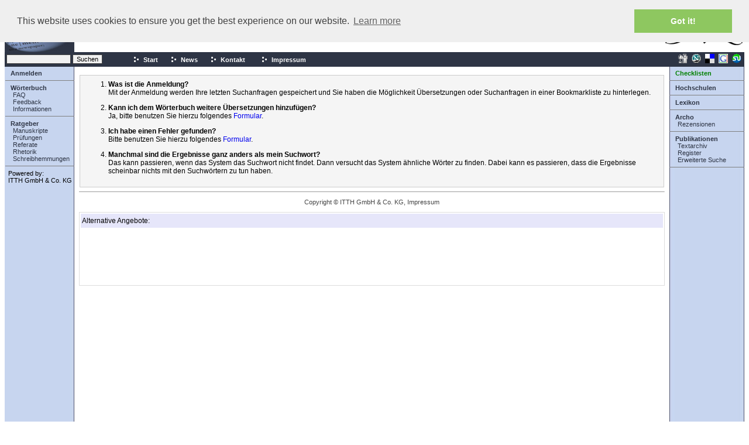

--- FILE ---
content_type: text/html;charset=ISO-8859-1
request_url: https://www.student-online.net/dictionary/jsp/de/faq.jsp;jsessionid=451A4C876B4FC1C00DDB61F31B8D2AB6
body_size: 3462
content:









<html>
<head>
   <title>Student-online - Wörterbuch - Fragen und Antworten</title>
   <link rel="stylesheet" href="/layout/css/default.css" type="text/css">
   <link rel="stylesheet" type="text/css" href="//cdnjs.cloudflare.com/ajax/libs/cookieconsent2/3.0.3/cookieconsent.min.css" />
   <meta http-equiv="description" content="Wörterbuch für Englisch Deutsch und Spanisch Deutsch Übersetzungen.">
   <meta http-equiv="keywords" content="Wörterbuch Englisch Deutsch Spanisch Sprachreisen">
   <meta http-equiv="Content-Language" content="de">
   
   




   <meta name="google-site-verification" content="4q1uD3I4frjiP7gKo2XQ7rVa8c5Sp0OfBc2vS1EeKPw"/>
   <script type="text/javascript" src="/js/adloader.js"></script>
   <script src="//cdnjs.cloudflare.com/ajax/libs/cookieconsent2/3.0.3/cookieconsent.min.js"></script>
   <script>
   window.addEventListener("load", function(){
   window.cookieconsent.initialise({
     "palette": {
       "popup": {
         "background": "#efefef",
         "text": "#404040"
       },
       "button": {
         "background": "#8ec760",
         "text": "#ffffff"
       }
     },
     "position": "top"
   })});
   </script>
   <!-- Global site tag (gtag.js) - Google Analytics -->
   <script async src="//www.googletagmanager.com/gtag/js?id=UA-258512-1"></script>
   <script>
     window.dataLayer = window.dataLayer || [];
     function gtag(){dataLayer.push(arguments);}
     gtag('js', new Date());

     gtag('config', 'UA-258512-1');
   </script>
</head>
<body bgcolor="#ffffff" style="{ overflow-y: scroll; margin: 0; }" onload="; relocateDeferredContent();">









<table width="100%" style="height:81px; margin:0; padding:0;" border="0" cellspacing="0" cellpadding="0">
   <tr>
      <td valign="bottom" width="119"><img src="/layout/bilder/duden.jpg" width="119" height="81" alt="" border="0"></td>
      <td width="119">&nbsp;</td>
      <td width="728" align="center">
         <div width="728" height="90" align="center" style="width:728px; height:90px;" id="adTop"></div>
      </td>
      <td>&nbsp;</td>
      <td width="144">
         <a href="http://www.student-online.net">
            <img align="right" src="/layout/bilder/logo-gross.gif" border="0" vspace="10" width="144" height="60"
                 alt=""/>
         </a>
      </td>
   </tr>
</table>
<table width="100%" style="height:24px;" bgcolor="#2E3545" border="0" cellspacing="0" cellpadding="0">
   <tr height="24">
      <td colspan="5" align="left">
         <table border="0" width="100%">
            <tr>
               <form method="get" action="https://www.google.de/custom" target="_top">
                  <td align="left" width="212">
                     <table border="0" cellpadding="0" cellspacing="0">
                        <tr>
                           <td nowrap="nowrap">
                              <input type="hidden" name="domains" value="www.student-online.net">
                              <input type="text" name="q" class="text" size="16" maxlength="128" value="">
                              <input type="submit" name="sa" class="text" value="Suchen">
                           </td>
                           <td>&nbsp;</td>
                           <td nowrap="nowrap">
                     </table>
                     <input type="hidden" name="sitesearch" value="www.student-online.net"/>
                     <input type="hidden" name="client" value="pub-1770143945928040"/>
                     <input type="hidden" name="forid" value="1"/>
                     <input type="hidden" name="ie" value="ISO-8859-1"/>
                     <input type="hidden" name="oe" value="ISO-8859-1"/>
                     <input type="hidden" name="cof"
                            value="GALT:#008000;GL:1;DIV:#336699;VLC:663399;AH:center;BGC:FFFFFF;LBGC:336699;ALC:0000FF;LC:0000FF;T:000000;GFNT:0000FF;GIMP:0000FF;FORID:1;"/>
                     <input type="hidden" name="hl" value="de"/>
                  </td>
               </form>
               <td align="left">
                  <a href="http://www.student-online.net" class="lightgray"><img width="12" height="12" src="/images/menu-dots.gif" border="0" alt=""/>&nbsp;&nbsp;Start</a>
                  &nbsp; &nbsp; &nbsp;
                  <a href="/dictionary/action/list/News;jsessionid=D2F2855591708A2BC846867A508F16C5" class="lightgray"><img width="12" height="12" src="/images/menu-dots.gif" border="0" alt=""/>&nbsp;&nbsp;News</a>
                  &nbsp; &nbsp; &nbsp;
                  <a href="/dictionary/action/contact;jsessionid=D2F2855591708A2BC846867A508F16C5" class="lightgray"><img width="12" height="12" src="/images/menu-dots.gif" border="0" alt=""/>&nbsp;&nbsp;Kontakt</a>&nbsp;&nbsp;
                  &nbsp; &nbsp; &nbsp;
                  <a href="/dictionary/jsp/de/imprint.jsp;jsessionid=D2F2855591708A2BC846867A508F16C5" class="lightgray"><img width="12" height="12" src="/images/menu-dots.gif" border="0" alt=""/>&nbsp;&nbsp;Impressum</a>
                  
               <td>&nbsp;</td>
               <td class="lightgray" align="right" valign="middle">
                  
               </td>
               <td align="right" valign="top">
                  <a href="http://digg.com/submit?phase=2&url=https://www.student-online.net&title=Student-online"><img src="/images/bookmark/digg.gif" height="16" width="16" border="0" hspace="2" alt="tag"></a>
                  <a href="http://www.netscape.com/submit/?U=https://www.student-online.net&T=Student-online&C=<summary>"><img src="/images/bookmark/netscape.gif" height="16" width="16" border="0" hspace="2"></a>
                  <a href="http://del.icio.us/post?url=https://www.student-online.net&title=Student-online"><img src="/images/bookmark/delicious.gif" height="16" width="16" border="0" hspace="2" alt="tag"></a>
                  <a href="http://www.google.com/bookmarks/mark?op=edit&bkmk=https://www.student-online.net&title=Student-online"><img src="/images/bookmark/gbookmarks.gif" height="16" width="16" border="0" hspace="2" alt="tag"></a>
                  <a href="http://www.stumbleupon.com/submit?url=https://www.student-online.net&title=Student-online"><img src="/images/bookmark/stumbleupon.gif" height="16" width="16" border="0" hspace="2" alt="tag"></a>
               </td>
            </tr>
         </table>
      </td>
   </tr>
</table>


<table width="100%" border="0" cellspacing="0" cellpadding="0">
   <tr>
      <td width="119" style="background-image:url('/layout/bilder/menuBackground.jpg'); height:5px; width:119px;" height="5"><img src="/images/pixel.gif" width="5" height="5" border="0"/></td>
      <td height="5" style="height:5px;"><img src="/images/pixel.gif" width="5" height="5" border="0"/></td>
      <td width="128" style="background-image:url('/layout/bilder/menuBackgroundRight.jpg'); height:5px; width:128px;" height="5"><img src="/images/pixel.gif" width="5" height="5" border="0"/></td>
   </tr>
   <tr>
      <td width="119" style="background-image:url('/layout/bilder/menuBackground.jpg')" valign="top">
         






   
   
      <a href="/dictionary/action/register;jsessionid=D2F2855591708A2BC846867A508F16C5" class="menuebold">Anmelden</a><br/>
   

<hr noshade size=1 class="hr-left">
<a href="/woerterbuch.shtml" class="menuebold">W&ouml;rterbuch</a><br/>
<a href="/dictionary/jsp/de/faq.jsp;jsessionid=D2F2855591708A2BC846867A508F16C5" class="menue">FAQ</a><br/>
<a href="/dictionary/edit.do;jsessionid=D2F2855591708A2BC846867A508F16C5" class="menue">Feedback</a><br/>
<a href="/dictionary/jsp/de/about.jsp;jsessionid=D2F2855591708A2BC846867A508F16C5" class="menue">Informationen</a><br/>
<hr noshade size="1" class="hr-left">
<a href="/Ratgeber" class="menuebold">Ratgeber</a><br/>
<a href="/dictionary/action/view/Book/d086ff7a763241a066aa475fae64af76;jsessionid=D2F2855591708A2BC846867A508F16C5" class="menue">Manuskripte</a><br/>
<a href="/dictionary/action/view/Book/df690f597121d62e173b1ca35f49bb26;jsessionid=D2F2855591708A2BC846867A508F16C5" class="menue">Pr&uuml;fungen</a><br/>
<a href="/dictionary/action/view/Book/a5e77ede11c4548a66f5878621b48795;jsessionid=D2F2855591708A2BC846867A508F16C5" class="menue">Referate</a><br/>
<a href="/dictionary/action/view/Book/8ba3167a331e7d626e2d4a61bf9e3645;jsessionid=D2F2855591708A2BC846867A508F16C5" class="menue">Rhetorik</a><br/>
<a href="/dictionary/action/view/Book/4e4ff1b6bf561162dbcb096a7da80874;jsessionid=D2F2855591708A2BC846867A508F16C5" class="menue">Schreibhemmungen</a>
<hr noshade size="1" class="hr-left">
<table align="center" width="100" cellpadding="0" cellspacing="0">
   <tr>
      <td align="center">
		  <!-- Lisa Removed -->
      </td>
   </tr>
</table>
<div class="textsmall">
&nbsp;&nbsp;Powered by:<br/>
&nbsp;&nbsp;<a class="textsmall" href="https://www.itth.de/index/adv/stoen">ITTH GmbH & Co. KG</a><br/>
</div>
<br/>&nbsp;
<br/>&nbsp;

      </td>
      <td valign="top">
      <table border="0" width="100%" cellpadding=4 cellspacing="4">
         <tr>
            <td valign="top" class="text">






<!-- errors -->


<!-- /errors -->


   







<table border="0" CELLSPACING="0" CELLPADDING="1" width="100%">
<tr><td valign="top" colspan="2">
    <table class="text" BORDER="0" CELLSPACING="0" CELLPADDING="1" BGCOLOR="#CCCCCC" COLS="1" WIDTH="100%">
        <tr><td valign="top" ALIGN="CENTER">
            <table class="text" BORDER="0" bgcolor="#f5f5f5" WIDTH="100%" CELLPADDING="4" CELLSPACING="4">
            <tr>
            <td>
            <OL>
            <LI> <b>Was ist die Anmeldung?</b><br/>
                 Mit der Anmeldung werden Ihre letzten Suchanfragen gespeichert
                 und Sie haben die Möglichkeit Übersetzungen oder Suchanfragen in einer Bookmarkliste zu
                 hinterlegen.
            </LI>
            <p>
            <LI> <b>Kann ich dem Wörterbuch weitere Übersetzungen hinzufügen?</b><br/>
                 Ja, bitte benutzen Sie hierzu folgendes <a href="/dictionary/action/edit;jsessionid=D2F2855591708A2BC846867A508F16C5">Formular</a>.
            </LI>
            <p>
            <LI> <b>Ich habe einen Fehler gefunden?</b><br/>
                 Bitte benutzen Sie hierzu folgendes <a href="/dictionary/action/edit;jsessionid=D2F2855591708A2BC846867A508F16C5">Formular</a>.
            </LI>
            <p>
            <LI> <b>Manchmal sind die Ergebnisse ganz anders als mein Suchwort?</b><br/>
                 Das kann passieren, wenn das System das Suchwort nicht findet. Dann versucht das
                 System ähnliche Wörter zu finden. Dabei kann es passieren, dass die Ergebnisse scheinbar
                 nichts mit den Suchwörtern zu tun haben.
            </LI>

            </OL>
            </td>
            </tr>
            </table>
         </td></tr>
    </table>
</td></tr>
</table>







<div align="left">
   
</div>


<hr size="1"/>
<p align="center" class="textfoot">
   Copyright &copy; ITTH GmbH & Co. KG, <a href="/dictionary/jsp/de/imprint.jsp;jsessionid=D2F2855591708A2BC846867A508F16C5" class="textfoot">Impressum</a>
</p>
<table class="bordered" style="height: 100px;" width="100%" border="0" cellpadding="2" cellspacing="2">
   <tr bgcolor="lavender"><td height="24">Alternative Angebote:</td></tr>
<tr>
   <td class="textsmall">
         <script type="text/javascript" src="/js/advertising/google-link-200x90.js"></script>
         <script type="text/javascript" src="https://pagead2.googlesyndication.com/pagead/show_ads.js"></script>
   </td>
</tr>
</table>

</td>
</tr>
</table>
</td>
</td>
<td width="128" height="100%" valign="top" background="/layout/bilder/menuBackgroundRight.jpg">
   




<a href="/Checklisten" class="menueboldnew">Checklisten</a><br/>
<hr noshade size=1>
<a href="/Hochschulen" class="menuebold">Hochschulen</a><br/>
<hr noshade size=1>
<a href="/dictionary/action/list/Glossary;jsessionid=D2F2855591708A2BC846867A508F16C5" class="menuebold">Lexikon</a><br/>
<hr noshade size=1>
<a class="menuebold">Archo</a><br/>
<a href="/dictionary/action/list/Review;jsessionid=D2F2855591708A2BC846867A508F16C5" class="menue">Rezensionen</a><br/>
<hr noshade size="1"/>
<a href="/Publikationen" class="menuebold">Publikationen</a><br/>
<a href="/dictionary/action/list/Field;jsessionid=D2F2855591708A2BC846867A508F16C5" class="menue">Textarchiv</a><br/>
<a href="/dictionary/action/keywords;jsessionid=D2F2855591708A2BC846867A508F16C5" class="menue">Register</a><br/>
<a href="/dictionary/jsp/de/search.jsp;jsessionid=D2F2855591708A2BC846867A508F16C5" class="menue">Erweiterte Suche</a><br/>
<hr noshade size=1>

<table border="0">
   <tr>
      <td width="128" align="center" valign="top" height="480">
         <div align="center" id="adRight"></div>
      </td>
   </tr>
</table>













</td>
</tr>
</table>
<div "width: 0; height: 0;" id="defer-adTop" style="display:none">
   
</div>
<div "width: 0; height: 0;" id="defer-adRight" style="display:none">
	
</div>
</body>
</html>



--- FILE ---
content_type: text/html; charset=utf-8
request_url: https://www.google.com/recaptcha/api2/aframe
body_size: 267
content:
<!DOCTYPE HTML><html><head><meta http-equiv="content-type" content="text/html; charset=UTF-8"></head><body><script nonce="8I-FS0TLky_kMhgKhCRcow">/** Anti-fraud and anti-abuse applications only. See google.com/recaptcha */ try{var clients={'sodar':'https://pagead2.googlesyndication.com/pagead/sodar?'};window.addEventListener("message",function(a){try{if(a.source===window.parent){var b=JSON.parse(a.data);var c=clients[b['id']];if(c){var d=document.createElement('img');d.src=c+b['params']+'&rc='+(localStorage.getItem("rc::a")?sessionStorage.getItem("rc::b"):"");window.document.body.appendChild(d);sessionStorage.setItem("rc::e",parseInt(sessionStorage.getItem("rc::e")||0)+1);localStorage.setItem("rc::h",'1766128922323');}}}catch(b){}});window.parent.postMessage("_grecaptcha_ready", "*");}catch(b){}</script></body></html>

--- FILE ---
content_type: text/css
request_url: https://www.student-online.net/layout/css/default.css
body_size: 812
content:
.hr-left {
   width:116px;
}

#google-wrap-top {
	height: 64px;
   margin: 0;
	padding: 0;
}

#google-banner-top-inner{
	width: 468px;
	margin: auto;
}

#google-banner-top-clear{
	margin-top: 63px;
}

#google-banner-right {
   width: 128px;
   height: 245px;
   padding: 0;
}

#google-banner-right-inner {
   width: 128px;
   margin: auto;
}

#google-banner-foot-left {
   width: 180px;
   height: 60px;
   padding: 0;
}

#google-banner-foot-left-inner {
   width: 180px;
   margin: auto;
}

#google-banner-foot-right {
   width: 200px;
   height: 90px;
   padding: 0;
}

#google-banner-foot-right-inner {
   width: 200px;
   margin: auto;
}

.bordered {
   border: 1px solid #dddddd;
}

.bordered-bottom {
   border-bottom: 1px solid #dddddd;
}

.bordered-bottom-double {
   border-bottom: 4px double #dddddd;
}

.gray {
   color: #dddddd;
}

.lightgray {
   color: #ffffff;
   font-size: 11px;
   font-weight: bold;
   font-family:		Arial,Verdana,Geneva,sans-serif;
}

TD.blue {
   background: #CCCCFF;
}

.rot {
   font-family: Arial,Tahoma,Verdana,Geneva,sans-serif;
   font-size: 11px;
   font-weight: bold;
   text-decoration: none;
   color: #750013;
}

.textmenue {
   font-family: Arial,Tahoma,Verdana,Geneva,sans-serif;
   font-size: 11px;
   font-weight: normal;
   text-decoration: underline;
   color: #2E3545;
}

.link {
   font-family: Arial,Tahoma,Verdana,Geneva,sans-serif;
   font-weight: normal;
   color: #003DD7;
}

.linkkl {
   font-family: Arial,Tahoma,Verdana,Geneva,sans-serif;
   font-weight: normal;
   color: #003DD7;
}

.linknounderlineblack {
   text-decoration: none;
   color: #000000;
}

.linknounderline, a {
   text-decoration: none;
}

.ueber {
   font-family: Arial,Tahoma,Verdana,Geneva,sans-serif;
   font-size: 12px;
   font-weight: bold;
   text-decoration: none;
   color: #2E3545;
}

fieldset {
   font-family: Arial, Tahoma, Verdana, Geneva, sans-serif;
   border-color: gray;
   font-size: 11px;
   color: #444444;
   padding: 10px;
}

.textsmall {
   font-family: Arial, Tahoma, Verdana, Geneva, sans-serif;
   font-size: 11px;
   text-decoration: none;
   color: #000000;
}

.textfoot {
   font-family: Arial, Tahoma, Verdana, Geneva, sans-serif;
   font-size: 11px;
   text-decoration: none;
   color: #444444;
}

.textsmallb {
   font-family: Arial, Tahoma, Verdana, Geneva, sans-serif;
   font-size: 11px;
   font-weight: bold;
   text-decoration: none;
   color: #000000;
}

.text, td, th, p, body {
   font-family: Arial, Tahoma, Verdana, Geneva, sans-serif;
   text-decoration: none;
   color: #000000;
   font-size: 12px;
}

input.text, select, textarea, option, caption {
   background-color: #f1f1f1;
   border-width: 1px;
   border-style: solid;
   border-color: #444444;
   color: #000000;
   font-family: arial, tahoma, geneva, sans-serif;
   font-size: 11px;
}

.menuebold {
   font-family: Tahoma, Arial, Geneva, sans-serif;
   font-size: 11px;
   font-weight: bold;
   text-decoration: none;
   color: #2E3545;
   margin-left: 10px;
}

.menueboldnew {
   font-family: Tahoma, Arial, Geneva, sans-serif;
   font-size: 11px;
   font-weight: bold;
   text-decoration: none;
   margin-left: 10px;
   color: green;
}

.menue {
   font-family: Tahoma, Arial, Geneva, sans-serif;
   font-size: 11px;
   font-weight: normal;
   text-decoration: none;
   color: #2E3545;
   margin-left: 14px;
}

.redbold {
   font-family: Arial,Tahoma,Verdana,Geneva,sans-serif;
   font-size: 11px;
   font-weight: bold;
   text-decoration: none;
   color: #9E261A;
}

a.textsmallein:link, a.textsmallein:visited {
   font-family: Arial,Tahoma,Verdana,Geneva,sans-serif;
   font-size: 11px;
   color: #000000;
   text-decoration: none;
}

a.textsmallein:hover, a.textsmallein:active {
   font-family: Arial,Tahoma,Verdana,Geneva,sans-serif;
   font-size: 11px;
   color: #000000;
   text-decoration: underline;
}

TD.formline {
   font-family: Arial,Tahoma,Verdana,Geneva,sans-serif;
   font-size: 11px;
   text-decoration: none;
   color: #000000;
   line-height: 28px;
}

TD.error {
   font-family: Arial,Tahoma,Verdana,Geneva,sans-serif;
   font-size: 11px;
   text-decoration: none;
   line-height: 28px;
}

.error {
   font-family: Arial,Tahoma,Verdana,Geneva,sans-serif;
   font-size: 11px;
   color: #660000;
   font-weight: bold;
}


--- FILE ---
content_type: application/javascript
request_url: https://www.student-online.net/js/adloader.js
body_size: 318
content:
function relocateDeferredContent() {
 var divs=document.getElementsByTagName("div");
 var replacements=new Array();
 for(var i=0;i<divs.length;i++){
     var deferredContent = divs[i];
     if (deferredContent.id.indexOf("defer-") == 0) {
         var placeHolder = document.getElementById(deferredContent.id.slice(6));
         replacements.push([deferredContent, placeHolder]);
     }
 }
 for(var i=0;i<replacements.length;i++){
     replacements[i][0].parentNode.removeChild(replacements[i][0]);
     replacements[i][1].parentNode.replaceChild(replacements[i][0], replacements[i][1]);
     replacements[i][0].style.display = "block";
 }
 return true;
}


--- FILE ---
content_type: application/javascript
request_url: https://www.student-online.net/js/advertising/google-link-200x90.js
body_size: 145
content:
google_ad_client = "pub-1770143945928040";
google_ad_width = 200;
google_ad_height = 90;
google_ad_format = "200x90_0ads_al_s";
//2007-07-05: Link
google_ad_channel = "9837427115";
